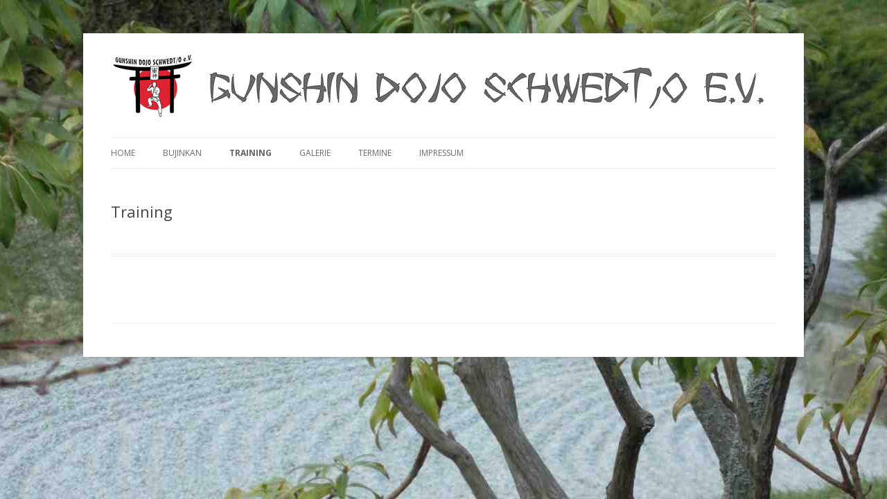

--- FILE ---
content_type: text/html; charset=UTF-8
request_url: http://www.bujinkan-schwedt.de/gunshin-dojo-schwedto-e-v/training/
body_size: 2013
content:
<!DOCTYPE html>
<!--[if IE 7]>
<html class="ie ie7" lang="de-DE">
<![endif]-->
<!--[if IE 8]>
<html class="ie ie8" lang="de-DE">
<![endif]-->
<!--[if !(IE 7) | !(IE 8)  ]><!-->
<html lang="de-DE">
<!--<![endif]-->
<head>
<meta charset="UTF-8" />
<meta name="viewport" content="width=device-width" />
<title>Training | Gunshin Dojo Schwedt</title>
<link rel="profile" href="http://gmpg.org/xfn/11" />
<link rel="pingback" href="http://www.bujinkan-schwedt.de/xmlrpc.php" />
<!--[if lt IE 9]>
<script src="http://www.bujinkan-schwedt.de/wp-content/themes/twentytwelve/js/html5.js" type="text/javascript"></script>
<![endif]-->
<link rel="alternate" type="application/rss+xml" title="Gunshin Dojo Schwedt &raquo; Feed" href="http://www.bujinkan-schwedt.de/feed/" />
<link rel="alternate" type="application/rss+xml" title="Gunshin Dojo Schwedt &raquo; Kommentar-Feed" href="http://www.bujinkan-schwedt.de/comments/feed/" />
<link rel='stylesheet' id='twentytwelve-fonts-css'  href='http://fonts.googleapis.com/css?family=Open+Sans:400italic,700italic,400,700&#038;subset=latin,latin-ext' type='text/css' media='all' />
<link rel='stylesheet' id='twentytwelve-style-css'  href='http://www.bujinkan-schwedt.de/wp-content/themes/twentytwelve/style.css?ver=3.8.41' type='text/css' media='all' />
<!--[if lt IE 9]>
<link rel='stylesheet' id='twentytwelve-ie-css'  href='http://www.bujinkan-schwedt.de/wp-content/themes/twentytwelve/css/ie.css?ver=20121010' type='text/css' media='all' />
<![endif]-->
<link rel="EditURI" type="application/rsd+xml" title="RSD" href="http://www.bujinkan-schwedt.de/xmlrpc.php?rsd" />
<link rel="wlwmanifest" type="application/wlwmanifest+xml" href="http://www.bujinkan-schwedt.de/wp-includes/wlwmanifest.xml" /> 
<link rel='prev' title='Impressum' href='http://www.bujinkan-schwedt.de/gunshin-dojo-schwedto-e-v/impressum/' />
<link rel='next' title='Trainingszeiten' href='http://www.bujinkan-schwedt.de/gunshin-dojo-schwedto-e-v/training/trainingszeiten/' />
<meta name="generator" content="WordPress 3.8.41" />
<link rel='canonical' href='http://www.bujinkan-schwedt.de/gunshin-dojo-schwedto-e-v/training/' />
<link rel='shortlink' href='http://www.bujinkan-schwedt.de/?p=38' />
<style type="text/css" id="custom-background-css">
body.custom-background { background-color: #e5e5e5; background-image: url('http://www.bujinkan-schwedt.de/wp-content/uploads/2014/03/SAM_1807.jpg'); background-repeat: no-repeat; background-position: top center; background-attachment: fixed; }
</style>

<link rel="shortcut icon" href="http://www.bujinkan-schwedt.de/wp-content/uploads/2014/03/favi.ico" />

</head>

<body class="page page-id-38 page-parent page-child parent-pageid-6 page-template page-template-page-templatesfull-width-php custom-background full-width custom-font-enabled single-author">
<div id="page" class="hfeed site">
	<header id="masthead" class="site-header" role="banner">

<hgroup>
<a href="http://www.bujinkan-schwedt.de"><img src="http://www.bujinkan-schwedt.de/wp-content/uploads/2014/03/titel_1.jpg"></a>
</hgroup>

		<nav id="site-navigation" class="main-navigation" role="navigation">
			<h3 class="menu-toggle">Menü</h3>
			<a class="assistive-text" href="#content" title="Zum Inhalt springen">Zum Inhalt springen</a>
			<div class="nav-menu"><ul><li ><a href="http://www.bujinkan-schwedt.de/">Home</a></li><li class="page_item page-item-73 page_item_has_children"><a href="http://www.bujinkan-schwedt.de/gunshin-dojo-schwedto-e-v/bujinkan/">Bujinkan</a><ul class='children'><li class="page_item page-item-76"><a href="http://www.bujinkan-schwedt.de/gunshin-dojo-schwedto-e-v/bujinkan/die-neun-schulen/">Die neun Schulen</a></li><li class="page_item page-item-96"><a href="http://www.bujinkan-schwedt.de/gunshin-dojo-schwedto-e-v/bujinkan/dr-kacem-zoughari/">Dr. Kacem Zoughari</a></li><li class="page_item page-item-88"><a href="http://www.bujinkan-schwedt.de/gunshin-dojo-schwedto-e-v/bujinkan/links/">Links</a></li></ul></li><li class="page_item page-item-38 page_item_has_children current_page_item"><a href="http://www.bujinkan-schwedt.de/gunshin-dojo-schwedto-e-v/training/">Training</a><ul class='children'><li class="page_item page-item-42"><a href="http://www.bujinkan-schwedt.de/gunshin-dojo-schwedto-e-v/training/trainer/">Trainer</a></li><li class="page_item page-item-40"><a href="http://www.bujinkan-schwedt.de/gunshin-dojo-schwedto-e-v/training/trainingszeiten/">Trainingszeiten</a></li></ul></li><li class="page_item page-item-78"><a href="http://www.bujinkan-schwedt.de/gunshin-dojo-schwedto-e-v/galerie/">Galerie</a></li><li class="page_item page-item-46"><a href="http://www.bujinkan-schwedt.de/gunshin-dojo-schwedto-e-v/seminare/">Termine</a></li><li class="page_item page-item-13"><a href="http://www.bujinkan-schwedt.de/gunshin-dojo-schwedto-e-v/impressum/">Impressum</a></li></ul></div>
		</nav><!-- #site-navigation -->

			</header><!-- #masthead -->

	<div id="main" class="wrapper">
	<div id="primary" class="site-content">
		<div id="content" role="main">

							
	<article id="post-38" class="post-38 page type-page status-publish hentry">
		<header class="entry-header">
												<h1 class="entry-title">Training</h1>
		</header>

		<div class="entry-content">
								</div><!-- .entry-content -->
		<footer class="entry-meta">
					</footer><!-- .entry-meta -->
	</article><!-- #post -->
				
<div id="comments" class="comments-area">

	
	
			
</div><!-- #comments .comments-area -->			
		</div><!-- #content -->
	</div><!-- #primary -->

<div class="fb-like-box" data-href="https://www.facebook.com/FacebookDevelopers" data-colorscheme="light" data-show-faces="true" data-header="true" data-stream="false" data-show-border="true"></div>
	</div><!-- #main .wrapper -->
	<footer id="colophon" role="contentinfo">
		<div class="site-info">
					</div><!-- .site-info -->
	</footer><!-- #colophon -->
</div><!-- #page -->
<script type='text/javascript' src='http://www.bujinkan-schwedt.de/wp-content/themes/twentytwelve/js/navigation.js?ver=1.0'></script>
</body>
</html>